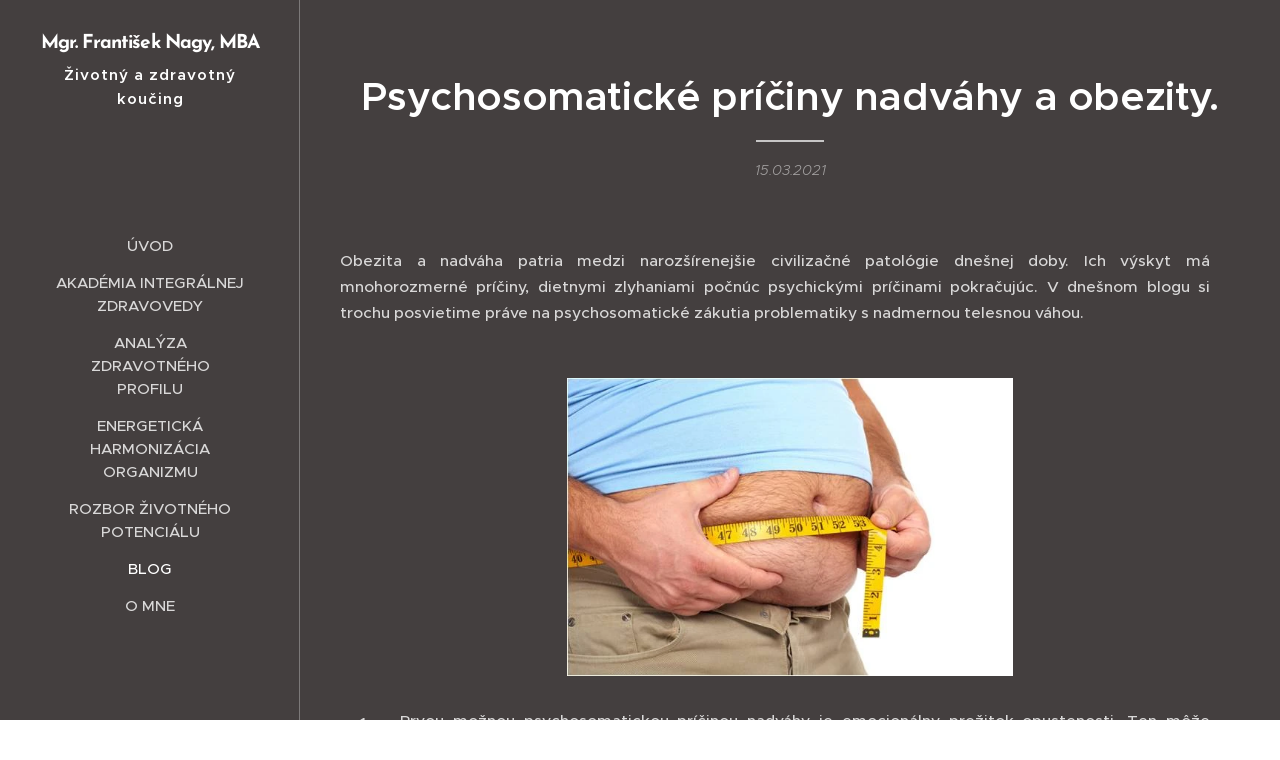

--- FILE ---
content_type: text/html; charset=UTF-8
request_url: https://www.integralnazdravoveda.sk/l/psychosomaticke-priciny-nadvahy-a-obezity/
body_size: 20641
content:
<!DOCTYPE html>
<html class="no-js" prefix="og: https://ogp.me/ns#" lang="sk">
<head><link rel="preconnect" href="https://duyn491kcolsw.cloudfront.net" crossorigin><link rel="preconnect" href="https://fonts.gstatic.com" crossorigin><meta charset="utf-8"><link rel="icon" href="https://duyn491kcolsw.cloudfront.net/files/2d/2di/2div3h.svg?ph=e1491f2f5b" type="image/svg+xml" sizes="any"><link rel="icon" href="https://duyn491kcolsw.cloudfront.net/files/07/07f/07fzq8.svg?ph=e1491f2f5b" type="image/svg+xml" sizes="16x16"><link rel="icon" href="https://duyn491kcolsw.cloudfront.net/files/1j/1j3/1j3767.ico?ph=e1491f2f5b"><link rel="apple-touch-icon" href="https://duyn491kcolsw.cloudfront.net/files/1j/1j3/1j3767.ico?ph=e1491f2f5b"><link rel="icon" href="https://duyn491kcolsw.cloudfront.net/files/1j/1j3/1j3767.ico?ph=e1491f2f5b">
    <meta http-equiv="X-UA-Compatible" content="IE=edge">
    <title>Psychosomatické príčiny nadváhy a obezity. :: integralnazdravoveda</title>
    <meta name="viewport" content="width=device-width,initial-scale=1">
    <meta name="msapplication-tap-highlight" content="no">
    
    <link href="https://duyn491kcolsw.cloudfront.net/files/0r/0rk/0rklmm.css?ph=e1491f2f5b" media="print" rel="stylesheet">
    <link href="https://duyn491kcolsw.cloudfront.net/files/2e/2e5/2e5qgh.css?ph=e1491f2f5b" media="screen and (min-width:100000em)" rel="stylesheet" data-type="cq" disabled>
    <link rel="stylesheet" href="https://duyn491kcolsw.cloudfront.net/files/41/41k/41kc5i.css?ph=e1491f2f5b"><link rel="stylesheet" href="https://duyn491kcolsw.cloudfront.net/files/3b/3b2/3b2e8e.css?ph=e1491f2f5b" media="screen and (min-width:37.5em)"><link rel="stylesheet" href="https://duyn491kcolsw.cloudfront.net/files/2v/2vp/2vpyx8.css?ph=e1491f2f5b" data-wnd_color_scheme_file=""><link rel="stylesheet" href="https://duyn491kcolsw.cloudfront.net/files/34/34q/34qmjb.css?ph=e1491f2f5b" data-wnd_color_scheme_desktop_file="" media="screen and (min-width:37.5em)" disabled=""><link rel="stylesheet" href="https://duyn491kcolsw.cloudfront.net/files/27/27c/27co5k.css?ph=e1491f2f5b" data-wnd_additive_color_file=""><link rel="stylesheet" href="https://duyn491kcolsw.cloudfront.net/files/09/092/092o1g.css?ph=e1491f2f5b" data-wnd_typography_file=""><link rel="stylesheet" href="https://duyn491kcolsw.cloudfront.net/files/0n/0nj/0njnug.css?ph=e1491f2f5b" data-wnd_typography_desktop_file="" media="screen and (min-width:37.5em)" disabled=""><script>(()=>{let e=!1;const t=()=>{if(!e&&window.innerWidth>=600){for(let e=0,t=document.querySelectorAll('head > link[href*="css"][media="screen and (min-width:37.5em)"]');e<t.length;e++)t[e].removeAttribute("disabled");e=!0}};t(),window.addEventListener("resize",t),"container"in document.documentElement.style||fetch(document.querySelector('head > link[data-type="cq"]').getAttribute("href")).then((e=>{e.text().then((e=>{const t=document.createElement("style");document.head.appendChild(t),t.appendChild(document.createTextNode(e)),import("https://duyn491kcolsw.cloudfront.net/client/js.polyfill/container-query-polyfill.modern.js").then((()=>{let e=setInterval((function(){document.body&&(document.body.classList.add("cq-polyfill-loaded"),clearInterval(e))}),100)}))}))}))})()</script>
<link rel="preload stylesheet" href="https://duyn491kcolsw.cloudfront.net/files/2m/2m8/2m8msc.css?ph=e1491f2f5b" as="style"><meta name="description" content="Obezita a nadváha patria medzi narozšírenejšie civilizačné patológie dnešnej doby. Ich výskyt má mnohorozmerné príčiny, dietnymi zlyhaniami počnúc psychickými príčinami pokračujúc. V dnešnom blogu si trochu posvietime práve na psychosomatické zákutia problematiky s nadmernou telesnou váhou."><meta name="keywords" content=""><meta name="generator" content="Webnode 2"><meta name="apple-mobile-web-app-capable" content="no"><meta name="apple-mobile-web-app-status-bar-style" content="black"><meta name="format-detection" content="telephone=no">



<meta property="og:url" content="https://integralnazdravoveda.sk/l/psychosomaticke-priciny-nadvahy-a-obezity/"><meta property="og:title" content="Psychosomatické príčiny nadváhy a obezity. :: integralnazdravoveda"><meta property="og:type" content="article"><meta property="og:description" content="Obezita a nadváha patria medzi narozšírenejšie civilizačné patológie dnešnej doby. Ich výskyt má mnohorozmerné príčiny, dietnymi zlyhaniami počnúc psychickými príčinami pokračujúc. V dnešnom blogu si trochu posvietime práve na psychosomatické zákutia problematiky s nadmernou telesnou váhou."><meta property="og:site_name" content="integralnazdravoveda"><meta property="og:image" content="https://e1491f2f5b.clvaw-cdnwnd.com/46cd6ec9a4f738fd533ab3b789d94d85/200000033-e939be939d/700/kover.jpg?ph=e1491f2f5b"><meta property="og:article:published_time" content="2021-03-15T00:00:00+0100"><meta property="fb:app_id" content="225951590755638"><meta name="robots" content="index,follow"><link rel="canonical" href="https://www.integralnazdravoveda.sk/l/psychosomaticke-priciny-nadvahy-a-obezity/"><script>window.checkAndChangeSvgColor=function(c){try{var a=document.getElementById(c);if(a){c=[["border","borderColor"],["outline","outlineColor"],["color","color"]];for(var h,b,d,f=[],e=0,m=c.length;e<m;e++)if(h=window.getComputedStyle(a)[c[e][1]].replace(/\s/g,"").match(/^rgb[a]?\(([0-9]{1,3}),([0-9]{1,3}),([0-9]{1,3})/i)){b="";for(var g=1;3>=g;g++)b+=("0"+parseInt(h[g],10).toString(16)).slice(-2);"0"===b.charAt(0)&&(d=parseInt(b.substr(0,2),16),d=Math.max(16,d),b=d.toString(16)+b.slice(-4));f.push(c[e][0]+"="+b)}if(f.length){var k=a.getAttribute("data-src"),l=k+(0>k.indexOf("?")?"?":"&")+f.join("&");a.src!=l&&(a.src=l,a.outerHTML=a.outerHTML)}}}catch(n){}};</script><script>
		window._gtmDataLayer = window._gtmDataLayer || [];
		(function(w,d,s,l,i){w[l]=w[l]||[];w[l].push({'gtm.start':new Date().getTime(),event:'gtm.js'});
		var f=d.getElementsByTagName(s)[0],j=d.createElement(s),dl=l!='dataLayer'?'&l='+l:'';
		j.async=true;j.src='https://www.googletagmanager.com/gtm.js?id='+i+dl;f.parentNode.insertBefore(j,f);})
		(window,document,'script','_gtmDataLayer','GTM-542MMSL');</script></head>
<body class="l wt-blogpost ac-h ac-o ac-n l-sidebar l-d-none b-btn-r b-btn-s-l b-btn-dn b-btn-bw-1 img-d-n img-t-o img-h-z line-solid b-e-ds lbox-d c-s-n   wnd-fe"><noscript>
				<iframe
				 src="https://www.googletagmanager.com/ns.html?id=GTM-542MMSL"
				 height="0"
				 width="0"
				 style="display:none;visibility:hidden"
				 >
				 </iframe>
			</noscript>

<div class="wnd-page l-page cs-gray ac-dolly t-t-fs-s t-t-fw-s t-t-sp-n t-t-d-t t-s-fs-s t-s-fw-l t-s-sp-n t-s-d-n t-p-fs-s t-p-fw-s t-p-sp-n t-h-fs-m t-h-fw-s t-h-sp-n t-bq-fs-m t-bq-fw-s t-bq-sp-n t-bq-d-l t-btn-fw-l t-nav-fw-l t-pd-fw-l t-nav-tt-u">
    <div class="l-w t cf t-25">
        <div class="l-bg cf">
            <div class="s-bg-l">
                
                
            </div>
        </div>
        <header class="l-h cf">
            <div class="sw cf">
	<div class="sw-c cf"><section data-space="true" class="s s-hn s-hn-sidebar wnd-mt-sidebar menu-default s-hn-slogan logo-sidebar sc-m wnd-background-solid  wnd-nav-border wnd-nav-sticky">
	<div class="s-w">
		<div class="s-o">
			<div class="s-bg">
                <div class="s-bg-l" style="background-color:#443F3F">
                    
                    
                </div>
			</div>
			<div class="h-w h-f wnd-fixed">
				<div class="s-i">
					<div class="n-l">
						<div class="s-c menu-nav">
							<div class="logo-block">
								<div class="b b-l logo logo-default logo-nb brandon-grotesque wnd-logo-with-text logo-32 b-ls-l">
	<div class="b-l-c logo-content">
		<a class="b-l-link logo-link" href="/home/">

			

			

			<div class="b-l-br logo-br"></div>

			<div class="b-l-text logo-text-wrapper">
				<div class="b-l-text-w logo-text">
					<span class="b-l-text-c logo-text-cell"><strong><font class="wnd-font-size-60">Mgr. František Nagy, MBA</font></strong></span>
				</div>
			</div>

		</a>
	</div>
</div>
								<div class="logo-slogan claim">
									<span class="sit b claim-default claim-nb proxima-nova slogan-15">
	<span class="sit-w"><span class="sit-c"><strong>Životný a zdravotný koučing</strong></span></span>
</span>
								</div>
							</div>

                            <div class="nav-wrapper">

                                <div class="cart-block">
                                    
                                </div>

                                

                                <div id="menu-mobile">
                                    <a href="#" id="menu-submit"><span></span>Menu</a>
                                </div>

                                <div id="menu-block">
                                    <nav id="menu" data-type="vertical"><div class="menu-font menu-wrapper">
	<a href="#" class="menu-close" rel="nofollow" title="Close Menu"></a>
	<ul role="menubar" aria-label="Menu" class="level-1">
		<li role="none" class="wnd-homepage">
			<a class="menu-item" role="menuitem" href="/home/"><span class="menu-item-text">Úvod</span></a>
			
		</li><li role="none">
			<a class="menu-item" role="menuitem" href="/akademia-integralnej-zdravovedy/"><span class="menu-item-text">Akadémia Integrálnej Zdravovedy</span></a>
			
		</li><li role="none">
			<a class="menu-item" role="menuitem" href="/analyza-zdravotneho-profilu/"><span class="menu-item-text">Analýza Zdravotného Profilu</span></a>
			
		</li><li role="none">
			<a class="menu-item" role="menuitem" href="/energeticka-harmonizacia-organizmu/"><span class="menu-item-text">Energetická harmonizácia organizmu</span></a>
			
		</li><li role="none">
			<a class="menu-item" role="menuitem" href="/rozbor-zivotneho-potencialu/"><span class="menu-item-text">Rozbor životného potenciálu</span></a>
			
		</li><li role="none" class="wnd-active-path">
			<a class="menu-item" role="menuitem" href="/blog/"><span class="menu-item-text">Blog</span></a>
			
		</li><li role="none">
			<a class="menu-item" role="menuitem" href="/o-mne/"><span class="menu-item-text">O mne</span></a>
			
		</li>
	</ul>
	<span class="more-text">Viac</span>
</div></nav>
                                    <div class="scrollup"></div>
                                    <div class="scrolldown"></div>
                                </div>

                            </div>
						</div>
					</div>
				</div>
			</div>
		</div>
	</div>
</section></div>
</div>
        </header>
        <main class="l-m cf">
            <div class="sw cf">
	<div class="sw-c cf"><section data-space="true" class="s s-hm s-hm-bdh s-bdh cf sc-m wnd-background-solid  wnd-w-narrow wnd-s-normal wnd-h-auto wnd-nh-m wnd-p-cc hn-slogan">
    <div class="s-w cf">
	    <div class="s-o cf">
	        <div class="s-bg cf">
                <div class="s-bg-l" style="background-color:#443f3f">
                    
                    
                </div>
	        </div>
	        <div class="h-c s-c cf">
		        <div class="s-bdh-c b b-s-l b-s-r b-cs cf">
			        <div class="s-bdh-w">
			            <h1 class="s-bdh-t"><div class="ld">
	<span class="ld-c">Psychosomatické príčiny nadváhy a obezity.</span>
</div></h1>
			            <span class="s-bdh-d"><div class="ld">
	<span class="ld-c">15.03.2021</span>
</div></span>
			        </div>
		        </div>
	        </div>
	    </div>
    </div>
</section><section class="s s-basic cf sc-m wnd-background-solid  wnd-w-narrow wnd-s-normal wnd-h-auto" data-wnd_brightness="0" data-wnd_last_section>
	<div class="s-w cf">
		<div class="s-o s-fs cf">
			<div class="s-bg cf">
				<div class="s-bg-l" style="background-color:#443f3f">
                    
					
				</div>
			</div>
			<div class="s-c s-fs cf">
				<div class="ez cf wnd-no-cols">
	<div class="ez-c"><div class="b b-text cf">
	<div class="b-c b-text-c b-s b-s-t60 b-s-b60 b-cs cf"><p id="wnd_TextBlock_282061_inner_0" data-wnd_is_separable="1" data-wnd_separable_index="0" data-wnd_separable_id="wnd_TextBlock_282061" class="wnd-align-justify">Obezita a nadváha patria medzi narozšírenejšie civilizačné patológie dnešnej doby. Ich výskyt má mnohorozmerné príčiny, dietnymi zlyhaniami počnúc  psychickými príčinami pokračujúc. V dnešnom blogu si trochu posvietime práve na psychosomatické zákutia  problematiky s nadmernou telesnou váhou.</p></div>
</div><div class="b-img b-img-default b b-s cf wnd-orientation-landscape wnd-type-image img-s-n" style="margin-left:24.13%;margin-right:24.13%;" id="wnd_ImageBlock_55848">
	<div class="b-img-w">
		<div class="b-img-c" style="padding-bottom:66.78%;text-align:center;">
            <picture><source type="image/webp" srcset="https://e1491f2f5b.clvaw-cdnwnd.com/46cd6ec9a4f738fd533ab3b789d94d85/200000250-bdd4fbdd52/450/kover.webp?ph=e1491f2f5b 450w, https://e1491f2f5b.clvaw-cdnwnd.com/46cd6ec9a4f738fd533ab3b789d94d85/200000250-bdd4fbdd52/700/kover.webp?ph=e1491f2f5b 602w, https://e1491f2f5b.clvaw-cdnwnd.com/46cd6ec9a4f738fd533ab3b789d94d85/200000250-bdd4fbdd52/kover.webp?ph=e1491f2f5b 602w" sizes="100vw" ><img id="wnd_ImageBlock_55848_img" src="https://e1491f2f5b.clvaw-cdnwnd.com/46cd6ec9a4f738fd533ab3b789d94d85/200000033-e939be939d/kover.jpg?ph=e1491f2f5b" alt="" width="602" height="402" loading="lazy" style="top:0%;left:0%;width:100%;height:100%;position:absolute;" ></picture>
			</div>
		
	</div>
</div><div class="b b-text cf">
	<div class="b-c b-text-c b-s b-s-t60 b-s-b60 b-cs cf"><ol id="wnd_TextBlock_282061_inner_1" data-wnd_is_separable="1" data-wnd_separable_index="1" data-wnd_separable_id="wnd_TextBlock_282061"><li class="wnd-align-justify">Prvou možnou psychosomatickou príčinou nadváhy je emocionálny prežitok opustenosti. Ten môže nastať už v detstve napr. skrz opustenie matkou, prípadne cez konflikt, ktorý sa spustil len nedávno. Zo zvieracej ríše je známe, že napadnuté zvieratá (hlavne mláďatá) mimo svorky sa v záujme odradenia súpera stavajú  na zadné, aby pôsobili vačšie, silnejšie, mohutnejšie, aby aktuálneho protivníka od seba ľahšie odohnali. Nadváha je v tomto prípade z pohľadu človeka teda vyjadrením strachu, ktorý máme po tom, čo sme boli niekym (reálne alebo metaforicky) opustený a cítime nejakú formu vlastného ohrozenia.</li><li class="wnd-align-justify">Druhou možno príčinou nadváhy je emocionálny konflikt neschopnosti prijať svoje vlastné fyzické telo, teda to, ako fyzicky vyzeráme, akú máme siluetu. Keďže z biologického pohľadu je tučnota výhodnejšia ako nadmerná šťíhlosť, tak organizmus má pri danom konflitnom ložisku ochrannú tendenciu k ukladaniu dodatočných tukových zásob. Každý nespokojný pohľad do zrkladla túto tendenciu môže posilňovať.</li><li class="wnd-align-justify">Tretí variant riešenej problematiky je v podobe hladovania. Hladovanie človeka po príjemných slovách, komforte, objatí, slasti, bezpečí, najrôznejších kladných pocitoch či dokonca  jedle.  Pri tomto type nadváhy je prijímané  jedlo kompenzáciou po neuspokojených horeuvedených potrebách.  Čím viac takýchto potrieb máme, tým viac sa nútime jesť a logicky i viac kvôli tomu priberáme.</li><li class="wnd-align-justify">Zaujímavým psychosomatickým faktorom vo vzťahu k zvýšenej telesnej váhe  je strach alebo fóbia  z utopenia. Ten môže mať svoje korene dokonca i v rodinnom klane (tragická smrť utopením v rodine). Tukové zásoby v tomto prípade majú napomôcť v nadnášaní sa tela nad vodnou hladinou, aby nedošlo k utopeniu jedinca pri kontakte s vodou.</li><li class="wnd-align-justify">V neposlednom rade tu máme možný konflikt identity, ktory sa orgánovo vzťahuje ku konečníku a môže spôsobovať zápchu u človeka. Otázky typu: "kto som?","kam patrím?", "kde je moje miesto?", "akú hodnotu mám v očiach druhých?" sú práve tie, ktoré si osoba s daným konfliktom opakovane kladie. Zápchu, ktorú si tak človek spôsobuje následne môže viesť k ukladaniu toxických zásob v organizme a tak i k priberaniu na váhe.</li></ol><p id="wnd_TextBlock_282061_inner_2" data-wnd_is_separable="1" data-wnd_separable_index="2" data-wnd_separable_id="wnd_TextBlock_282061" class="wnd-align-justify">Musíme si uvedomiť, že kilá navyše sú z archetypálneho pohľadu vždy posunom človeka od feminity (ženskosti) k maskulinite (mužnosti). Kým žená  pred nebezpečenstvo radšej uteká, potrebuje byť teda "ľahká", tak muž na mieste konfliktu vačšinou zotrvá a bojuje vďaka svojej telesnej mohutnosti a disponibilite. I preto je kľúčové o.i. docieliť  aj psychické "prepnutie" u dotknutej osoby, aby váha konečne išla tým správnym smerom....</p><p id="wnd_TextBlock_282061_inner_3" data-wnd_is_separable="1" data-wnd_separable_index="3" data-wnd_separable_id="wnd_TextBlock_282061"><div class="wnd-align-justify"><br></div><div class="wnd-align-justify"><br></div></p></div>
</div></div>
</div>
			</div>
		</div>
	</div>
</section></div>
</div>
<div class="s-bdf b-s b-s-t200 b-cs " data-wnd_social_buttons="true">
	<div class="s-bdf-share b-s-b200"><div id="fb-root"></div><script src="https://connect.facebook.net/sk_SK/sdk.js#xfbml=1&amp;version=v5.0&amp;appId=225951590755638&amp;autoLogAppEvents=1" async defer crossorigin="anonymous"></script><div style="margin-right: 20px" class="fb-share-button" data-href="https://www.integralnazdravoveda.sk/l/psychosomaticke-priciny-nadvahy-a-obezity/" data-layout="button" data-size="large"><a class="fb-xfbml-parse-ignore" target="_blank" href="https://www.facebook.com/sharer/sharer.php?u=https%3A%2F%2Fwww.integralnazdravoveda.sk%2Fl%2Fpsychosomaticke-priciny-nadvahy-a-obezity%2F&amp;src=sdkpreparse">Share</a></div><a href="https://twitter.com/share" class="twitter-share-button" data-size="large">Tweet</a><script>window.twttr=function(t,e,r){var n,i=t.getElementsByTagName(e)[0],w=window.twttr||{};return t.getElementById(r)?w:((n=t.createElement(e)).id=r,n.src="https://platform.twitter.com/widgets.js",i.parentNode.insertBefore(n,i),w._e=[],w.ready=function(t){w._e.push(t)},w)}(document,"script","twitter-wjs");</script></div>
	<div class="s-bdf-comments"><div id="wnd-fb-comments" class="fb-comments" data-href="https://www.integralnazdravoveda.sk/l/psychosomaticke-priciny-nadvahy-a-obezity/" data-numposts="5" data-colorscheme="light"></div></div>
	<div class="s-bdf-html"></div>
</div>

        </main>
        <footer class="l-f cf">
            <div class="sw cf">
	<div class="sw-c cf"><section data-wn-border-element="s-f-border" class="s s-f s-f-basic s-f-simple sc-w   wnd-w-narrow wnd-s-normal">
	<div class="s-w">
		<div class="s-o">
			<div class="s-bg">
                <div class="s-bg-l">
                    
                    
                </div>
			</div>
			<div class="s-c s-f-l-w s-f-border">
				<div class="s-f-l b-s b-s-t0 b-s-b0">
					<div class="s-f-l-c s-f-l-c-first">
						<div class="s-f-cr"><span class="it b link">
	<span class="it-c">Mgr. František Nagy, MBA, Lektor pre Germánsku Novú Medicínu a Integrálnu Zdravovedu,  Facilitátor osobného rozvoja, Telefón: 00421(0)905992358,&nbsp;E-mail: novamedicina@yahoo.com, Facebook: František Nagy (Integrálna Zdravoveda), Skype: Integrálna Zdravoveda</span>
</span></div>
						<div class="s-f-sf">
                            <span class="sf b">
<span class="sf-content sf-c link">Vytvorené službou <a href="https://www.webnode.sk/?utm_source=text&utm_medium=footer&utm_content=wnd2&utm_campaign=signature" rel="noopener nofollow" target="_blank">Webnode</a></span>
</span>
                            
                            
                            
                            
                        </div>
					</div>
					<div class="s-f-l-c s-f-l-c-last">
						<div class="s-f-lang lang-select cf">
	
</div>
					</div>
                    <div class="s-f-l-c s-f-l-c-currency">
                        <div class="s-f-ccy ccy-select cf">
	
</div>
                    </div>
				</div>
			</div>
		</div>
	</div>
</section></div>
</div>
        </footer>
    </div>
    
</div>


<script src="https://duyn491kcolsw.cloudfront.net/files/3e/3em/3eml8v.js?ph=e1491f2f5b" crossorigin="anonymous" type="module"></script><script>document.querySelector(".wnd-fe")&&[...document.querySelectorAll(".c")].forEach((e=>{const t=e.querySelector(".b-text:only-child");t&&""===t.querySelector(".b-text-c").innerText&&e.classList.add("column-empty")}))</script>


<script src="https://duyn491kcolsw.cloudfront.net/client.fe/js.compiled/lang.sk.2092.js?ph=e1491f2f5b" crossorigin="anonymous"></script><script src="https://duyn491kcolsw.cloudfront.net/client.fe/js.compiled/compiled.multi.2-2198.js?ph=e1491f2f5b" crossorigin="anonymous"></script><script>var wnd = wnd || {};wnd.$data = {"image_content_items":{"wnd_ThumbnailBlock_182602":{"id":"wnd_ThumbnailBlock_182602","type":"wnd.pc.ThumbnailBlock"},"wnd_Section_default_649156":{"id":"wnd_Section_default_649156","type":"wnd.pc.Section"},"wnd_ImageBlock_55848":{"id":"wnd_ImageBlock_55848","type":"wnd.pc.ImageBlock"},"wnd_LogoBlock_73159":{"id":"wnd_LogoBlock_73159","type":"wnd.pc.LogoBlock"},"wnd_FooterSection_footer_540683":{"id":"wnd_FooterSection_footer_540683","type":"wnd.pc.FooterSection"}},"svg_content_items":{"wnd_ImageBlock_55848":{"id":"wnd_ImageBlock_55848","type":"wnd.pc.ImageBlock"},"wnd_LogoBlock_73159":{"id":"wnd_LogoBlock_73159","type":"wnd.pc.LogoBlock"}},"content_items":[],"eshopSettings":{"ESHOP_SETTINGS_DISPLAY_PRICE_WITHOUT_VAT":false,"ESHOP_SETTINGS_DISPLAY_ADDITIONAL_VAT":false,"ESHOP_SETTINGS_DISPLAY_SHIPPING_COST":false},"project_info":{"isMultilanguage":false,"isMulticurrency":false,"eshop_tax_enabled":"1","country_code":"","contact_state":"","eshop_tax_type":"VAT","eshop_discounts":false,"graphQLURL":"https:\/\/integralnazdravoveda.sk\/servers\/graphql\/","iubendaSettings":{"cookieBarCode":"","cookiePolicyCode":"","privacyPolicyCode":"","termsAndConditionsCode":""}}};</script><script>wnd.$system = {"fileSystemType":"aws_s3","localFilesPath":"https:\/\/www.integralnazdravoveda.sk\/_files\/","awsS3FilesPath":"https:\/\/e1491f2f5b.clvaw-cdnwnd.com\/46cd6ec9a4f738fd533ab3b789d94d85\/","staticFiles":"https:\/\/duyn491kcolsw.cloudfront.net\/files","isCms":false,"staticCDNServers":["https:\/\/duyn491kcolsw.cloudfront.net\/"],"fileUploadAllowExtension":["jpg","jpeg","jfif","png","gif","bmp","ico","svg","webp","tiff","pdf","doc","docx","ppt","pptx","pps","ppsx","odt","xls","xlsx","txt","rtf","mp3","wma","wav","ogg","amr","flac","m4a","3gp","avi","wmv","mov","mpg","mkv","mp4","mpeg","m4v","swf","gpx","stl","csv","xml","txt","dxf","dwg","iges","igs","step","stp"],"maxUserFormFileLimit":4194304,"frontendLanguage":"sk","backendLanguage":"sk","frontendLanguageId":"1","page":{"id":50000001,"identifier":"l","template":{"id":200000059,"styles":{"typography":"t-25_new","scheme":"cs-gray","additiveColor":"ac-dolly","acHeadings":true,"acSubheadings":false,"acIcons":false,"acOthers":true,"acMenu":true,"imageStyle":"img-d-n","imageHover":"img-h-z","imageTitle":"img-t-o","buttonStyle":"b-btn-r","buttonSize":"b-btn-s-l","buttonDecoration":"b-btn-dn","buttonBorders":"b-btn-bw-1","lineStyle":"line-solid","eshopGridItemStyle":"b-e-ds","formStyle":"default","menuType":"","menuStyle":"menu-default","lightboxStyle":"lbox-d","columnSpaces":"c-s-n","sectionWidth":"wnd-w-narrow","sectionSpace":"wnd-s-normal","layoutType":"l-sidebar","layoutDecoration":"l-d-none","background":{"default":null},"backgroundSettings":{"default":""},"typoTitleSizes":"t-t-fs-s","typoTitleWeights":"t-t-fw-s","typoTitleSpacings":"t-t-sp-n","typoTitleDecorations":"t-t-d-t","typoHeadingSizes":"t-h-fs-m","typoHeadingWeights":"t-h-fw-s","typoHeadingSpacings":"t-h-sp-n","typoSubtitleSizes":"t-s-fs-s","typoSubtitleWeights":"t-s-fw-l","typoSubtitleSpacings":"t-s-sp-n","typoSubtitleDecorations":"t-s-d-n","typoParagraphSizes":"t-p-fs-s","typoParagraphWeights":"t-p-fw-s","typoParagraphSpacings":"t-p-sp-n","typoBlockquoteSizes":"t-bq-fs-m","typoBlockquoteWeights":"t-bq-fw-s","typoBlockquoteSpacings":"t-bq-sp-n","typoBlockquoteDecorations":"t-bq-d-l","buttonWeight":"t-btn-fw-l","menuWeight":"t-nav-fw-l","productWeight":"t-pd-fw-l","menuTextTransform":"t-nav-tt-u"}},"layout":"blog_detail","name":"Psychosomatick\u00e9 pr\u00ed\u010diny nadv\u00e1hy a obezity.","html_title":null,"language":"sk","langId":1,"isHomepage":false,"meta_description":null,"meta_keywords":null,"header_code":null,"footer_code":null,"styles":null,"countFormsEntries":[]},"listingsPrefix":"\/l\/","productPrefix":"\/p\/","cartPrefix":"\/cart\/","checkoutPrefix":"\/checkout\/","searchPrefix":"\/search\/","isCheckout":false,"isEshop":false,"hasBlog":true,"isProductDetail":false,"isListingDetail":true,"listing_page":{"id":200000017,"template_id":50000000,"link":"\/blog\/","identifier":"psychosomaticke-priciny-nadvahy-a-obezity"},"hasEshopAnalytics":false,"gTagId":null,"gAdsId":null,"format":{"be":{"DATE_TIME":{"mask":"%d.%m.%Y %H:%M","regexp":"^(((0?[1-9]|[1,2][0-9]|3[0,1])\\.(0?[1-9]|1[0-2])\\.[0-9]{1,4})(( [0-1][0-9]| 2[0-3]):[0-5][0-9])?|(([0-9]{4}(0[1-9]|1[0-2])(0[1-9]|[1,2][0-9]|3[0,1])(0[0-9]|1[0-9]|2[0-3])[0-5][0-9][0-5][0-9])))?$"},"DATE":{"mask":"%d.%m.%Y","regexp":"^((0?[1-9]|[1,2][0-9]|3[0,1])\\.(0?[1-9]|1[0-2])\\.[0-9]{1,4})$"},"CURRENCY":{"mask":{"point":",","thousands":" ","decimals":2,"mask":"%s","zerofill":true}}},"fe":{"DATE_TIME":{"mask":"%d.%m.%Y %H:%M","regexp":"^(((0?[1-9]|[1,2][0-9]|3[0,1])\\.(0?[1-9]|1[0-2])\\.[0-9]{1,4})(( [0-1][0-9]| 2[0-3]):[0-5][0-9])?|(([0-9]{4}(0[1-9]|1[0-2])(0[1-9]|[1,2][0-9]|3[0,1])(0[0-9]|1[0-9]|2[0-3])[0-5][0-9][0-5][0-9])))?$"},"DATE":{"mask":"%d.%m.%Y","regexp":"^((0?[1-9]|[1,2][0-9]|3[0,1])\\.(0?[1-9]|1[0-2])\\.[0-9]{1,4})$"},"CURRENCY":{"mask":{"point":",","thousands":" ","decimals":2,"mask":"%s","zerofill":true}}}},"e_product":null,"listing_item":{"id":200000264,"name":"Psychosomatick\u00e9 pr\u00ed\u010diny nadv\u00e1hy a obezity.","identifier":"psychosomaticke-priciny-nadvahy-a-obezity","date":"20210315000000","meta_description":null,"meta_keywords":null,"html_title":null,"styles":null,"content_items":{"wnd_PerexBlock_531166":{"type":"wnd.pc.PerexBlock","id":"wnd_PerexBlock_531166","context":"page","text":"\u003Cp\u003EObezita a nadv\u00e1ha patria medzi naroz\u0161\u00edrenej\u0161ie civiliza\u010dn\u00e9 patol\u00f3gie dne\u0161nej doby. Ich v\u00fdskyt m\u00e1 mnohorozmern\u00e9 pr\u00ed\u010diny, dietnymi zlyhaniami po\u010dn\u00fac psychick\u00fdmi pr\u00ed\u010dinami pokra\u010duj\u00fac. V dne\u0161nom blogu si trochu posvietime pr\u00e1ve na psychosomatick\u00e9 z\u00e1kutia problematiky s nadmernou telesnou v\u00e1hou.\u003C\/p\u003E"},"wnd_ThumbnailBlock_182602":{"type":"wnd.pc.ThumbnailBlock","id":"wnd_ThumbnailBlock_182602","context":"page","style":{"background":{"default":{"default":"wnd-background-image"}},"backgroundSettings":{"default":{"default":{"id":200000033,"src":"200000033-e939be939d\/kover.jpg","dataType":"filesystem_files","width":602,"height":402,"mediaType":"myImages","mime":"image\/jpeg","alternatives":{"image\/webp":{"id":200000250,"src":"200000250-bdd4fbdd52\/kover.webp","dataType":"filesystem_files","width":"602","height":"402","mime":"image\/webp"}}}}}},"refs":{"filesystem_files":[{"filesystem_files.id":200000033}]}},"wnd_SectionWrapper_114903":{"type":"wnd.pc.SectionWrapper","id":"wnd_SectionWrapper_114903","context":"page","content":["wnd_BlogDetailHeaderSection_blog_detail_header_169749","wnd_Section_default_649156"]},"wnd_BlogDetailHeaderSection_blog_detail_header_169749":{"type":"wnd.pc.BlogDetailHeaderSection","contentIdentifier":"blog_detail_header","id":"wnd_BlogDetailHeaderSection_blog_detail_header_169749","context":"page","content":{"default":["wnd_ListingDataBlock_937087","wnd_ListingDataBlock_513699"],"default_box":["wnd_ListingDataBlock_937087","wnd_ListingDataBlock_513699"]},"contentMap":{"wnd.pc.ListingDataBlock":{"name":"wnd_ListingDataBlock_937087","date":"wnd_ListingDataBlock_513699"}},"style":{"sectionColor":{"default":"sc-m"},"background":{"default":{"default":"wnd-background-solid"},"effects":{"default":null},"overlays":{"default":null}},"backgroundSettings":{"default":{"default":{"id":"03_hire-#443f3f","color":"#443f3f","brightness":0.47,"mediaType":"solidColors"}}}},"variant":{"default":"default"}},"wnd_ListingDataBlock_937087":{"type":"wnd.pc.ListingDataBlock","id":"wnd_ListingDataBlock_937087","context":"page","refDataType":"listing_items","refDataKey":"listing_items.name","refDataId":200000017},"wnd_ListingDataBlock_513699":{"type":"wnd.pc.ListingDataBlock","id":"wnd_ListingDataBlock_513699","context":"page","refDataType":"listing_items","refDataKey":"listing_items.date","refDataId":200000017},"wnd_Section_default_649156":{"type":"wnd.pc.Section","contentIdentifier":"default","id":"wnd_Section_default_649156","context":"page","content":{"default":["wnd_EditZone_151269"],"default_box":["wnd_EditZone_151269"]},"contentMap":{"wnd.pc.EditZone":{"master-01":"wnd_EditZone_151269"}},"style":{"sectionColor":{"default":"sc-m"},"sectionWidth":{"default":"wnd-w-narrow"},"sectionSpace":{"default":"wnd-s-normal"},"sectionHeight":{"default":"wnd-h-auto"},"sectionPosition":{"default":"wnd-p-cc"},"background":{"default":{"default":"wnd-background-solid"},"effects":{"default":null},"overlays":{"default":null}},"backgroundSettings":{"default":{"default":{"id":"03_hire-#443f3f","color":"#443f3f","brightness":0.47,"mediaType":"solidColors"}}}},"variant":{"default":"default"}},"wnd_EditZone_151269":{"type":"wnd.pc.EditZone","id":"wnd_EditZone_151269","context":"page","content":["wnd_TextBlock_282061","wnd_ImageBlock_55848","wnd_TextBlock_78020"]},"wnd_TextBlock_282061":{"type":"wnd.pc.TextBlock","id":"wnd_TextBlock_282061","context":"page","code":"\u003Cp id=\u0022wnd_TextBlock_282061_inner_0\u0022 data-wnd_is_separable=\u00221\u0022 data-wnd_separable_index=\u00220\u0022 data-wnd_separable_id=\u0022wnd_TextBlock_282061\u0022 class=\u0022wnd-align-justify\u0022\u003EObezita a nadv\u00e1ha patria medzi naroz\u0161\u00edrenej\u0161ie civiliza\u010dn\u00e9 patol\u00f3gie dne\u0161nej doby. Ich v\u00fdskyt m\u00e1 mnohorozmern\u00e9 pr\u00ed\u010diny, dietnymi zlyhaniami po\u010dn\u00fac  psychick\u00fdmi pr\u00ed\u010dinami pokra\u010duj\u00fac. V dne\u0161nom blogu si trochu posvietime pr\u00e1ve na psychosomatick\u00e9 z\u00e1kutia  problematiky s nadmernou telesnou v\u00e1hou.\u003C\/p\u003E"},"wnd_TextBlock_78020":{"id":"wnd_TextBlock_78020","context":"page","code":"\u003Col id=\u0022wnd_TextBlock_282061_inner_1\u0022 data-wnd_is_separable=\u00221\u0022 data-wnd_separable_index=\u00221\u0022 data-wnd_separable_id=\u0022wnd_TextBlock_282061\u0022\u003E\u003Cli class=\u0022wnd-align-justify\u0022\u003EPrvou mo\u017enou psychosomatickou pr\u00ed\u010dinou nadv\u00e1hy je emocion\u00e1lny pre\u017eitok opustenosti. Ten m\u00f4\u017ee nasta\u0165 u\u017e v detstve napr. skrz opustenie matkou, pr\u00edpadne cez konflikt, ktor\u00fd sa spustil len ned\u00e1vno. Zo zvieracej r\u00ed\u0161e je zn\u00e1me, \u017ee napadnut\u00e9 zvierat\u00e1 (hlavne ml\u00e1\u010fat\u00e1) mimo svorky sa v z\u00e1ujme odradenia s\u00fapera stavaj\u00fa  na zadn\u00e9, aby p\u00f4sobili va\u010d\u0161ie, silnej\u0161ie, mohutnej\u0161ie, aby aktu\u00e1lneho protivn\u00edka od seba \u013eah\u0161ie odohnali. Nadv\u00e1ha je v tomto pr\u00edpade z poh\u013eadu \u010dloveka teda vyjadren\u00edm strachu, ktor\u00fd m\u00e1me po tom, \u010do sme boli niekym (re\u00e1lne alebo metaforicky) opusten\u00fd a c\u00edtime nejak\u00fa formu vlastn\u00e9ho ohrozenia.\u003C\/li\u003E\u003Cli class=\u0022wnd-align-justify\u0022\u003EDruhou mo\u017eno pr\u00ed\u010dinou nadv\u00e1hy je emocion\u00e1lny konflikt neschopnosti prija\u0165 svoje vlastn\u00e9 fyzick\u00e9 telo, teda to, ako fyzicky vyzer\u00e1me, ak\u00fa m\u00e1me siluetu. Ke\u010f\u017ee z biologick\u00e9ho poh\u013eadu je tu\u010dnota v\u00fdhodnej\u0161ia ako nadmern\u00e1 \u0161\u0165\u00edhlos\u0165, tak organizmus m\u00e1 pri danom konflitnom lo\u017eisku ochrann\u00fa tendenciu k ukladaniu dodato\u010dn\u00fdch tukov\u00fdch z\u00e1sob. Ka\u017ed\u00fd nespokojn\u00fd poh\u013ead do zrkladla t\u00fato tendenciu m\u00f4\u017ee posil\u0148ova\u0165.\u003C\/li\u003E\u003Cli class=\u0022wnd-align-justify\u0022\u003ETret\u00ed variant rie\u0161enej problematiky je v podobe hladovania. Hladovanie \u010dloveka po pr\u00edjemn\u00fdch slov\u00e1ch, komforte, objat\u00ed, slasti, bezpe\u010d\u00ed, najr\u00f4znej\u0161\u00edch kladn\u00fdch pocitoch \u010di dokonca  jedle.  Pri tomto type nadv\u00e1hy je prij\u00edman\u00e9  jedlo kompenz\u00e1ciou po neuspokojen\u00fdch horeuveden\u00fdch potreb\u00e1ch.  \u010c\u00edm viac tak\u00fdchto potrieb m\u00e1me, t\u00fdm viac sa n\u00fatime jes\u0165 a logicky i viac kv\u00f4li tomu priber\u00e1me.\u003C\/li\u003E\u003Cli class=\u0022wnd-align-justify\u0022\u003EZauj\u00edmav\u00fdm psychosomatick\u00fdm faktorom vo vz\u0165ahu k zv\u00fd\u0161enej telesnej v\u00e1he  je strach alebo f\u00f3bia  z utopenia. Ten m\u00f4\u017ee ma\u0165 svoje korene dokonca i v rodinnom klane (tragick\u00e1 smr\u0165 utopen\u00edm v rodine). Tukov\u00e9 z\u00e1soby v tomto pr\u00edpade maj\u00fa napom\u00f4c\u0165 v nadn\u00e1\u0161an\u00ed sa tela nad vodnou hladinou, aby nedo\u0161lo k utopeniu jedinca pri kontakte s vodou.\u003C\/li\u003E\u003Cli class=\u0022wnd-align-justify\u0022\u003EV neposlednom rade tu m\u00e1me mo\u017en\u00fd konflikt identity, ktory sa org\u00e1novo vz\u0165ahuje ku kone\u010dn\u00edku a m\u00f4\u017ee sp\u00f4sobova\u0165 z\u00e1pchu u \u010dloveka. Ot\u00e1zky typu: \u0022kto som?\u0022,\u0022kam patr\u00edm?\u0022, \u0022kde je moje miesto?\u0022, \u0022ak\u00fa hodnotu m\u00e1m v o\u010diach druh\u00fdch?\u0022 s\u00fa pr\u00e1ve tie, ktor\u00e9 si osoba s dan\u00fdm konfliktom opakovane kladie. Z\u00e1pchu, ktor\u00fa si tak \u010dlovek sp\u00f4sobuje n\u00e1sledne m\u00f4\u017ee vies\u0165 k ukladaniu toxick\u00fdch z\u00e1sob v organizme a tak i k priberaniu na v\u00e1he.\u003C\/li\u003E\u003C\/ol\u003E\u003Cp id=\u0022wnd_TextBlock_282061_inner_2\u0022 data-wnd_is_separable=\u00221\u0022 data-wnd_separable_index=\u00222\u0022 data-wnd_separable_id=\u0022wnd_TextBlock_282061\u0022 class=\u0022wnd-align-justify\u0022\u003EMus\u00edme si uvedomi\u0165, \u017ee kil\u00e1 navy\u0161e s\u00fa z archetyp\u00e1lneho poh\u013eadu v\u017edy posunom \u010dloveka od feminity (\u017eenskosti) k maskulinite (mu\u017enosti). K\u00fdm \u017een\u00e1  pred nebezpe\u010denstvo rad\u0161ej utek\u00e1, potrebuje by\u0165 teda \u0022\u013eahk\u00e1\u0022, tak mu\u017e na mieste konfliktu va\u010d\u0161inou zotrv\u00e1 a bojuje v\u010faka svojej telesnej mohutnosti a disponibilite. I preto je k\u013e\u00fa\u010dov\u00e9 o.i. docieli\u0165  aj psychick\u00e9 \u0022prepnutie\u0022 u dotknutej osoby, aby v\u00e1ha kone\u010dne i\u0161la t\u00fdm spr\u00e1vnym smerom....\u003C\/p\u003E\u003Cp id=\u0022wnd_TextBlock_282061_inner_3\u0022 data-wnd_is_separable=\u00221\u0022 data-wnd_separable_index=\u00223\u0022 data-wnd_separable_id=\u0022wnd_TextBlock_282061\u0022\u003E\u003Cdiv class=\u0022wnd-align-justify\u0022\u003E\u003Cbr\u003E\u003C\/div\u003E\u003Cdiv class=\u0022wnd-align-justify\u0022\u003E\u003Cbr\u003E\u003C\/div\u003E\u003C\/p\u003E","type":"wnd.pc.TextBlock"},"wnd_ImageBlock_55848":{"id":"wnd_ImageBlock_55848","context":"page","variant":"default","description":"","link":"","style":{"paddingBottom":66.78,"margin":{"left":24.13,"right":24.13},"float":"","clear":"none","width":50},"shape":"img-s-n","image":{"id":200000033,"dataType":"filesystem_files","style":{"height":100,"width":100,"top":0,"left":0},"ratio":{"vertical":2,"horizontal":2},"size":{"width":602,"height":402},"src":"200000033-e939be939d\/kover.jpg","filesystemType":"local","alternatives":{"image\/webp":{"id":200000250,"src":"200000250-bdd4fbdd52\/kover.webp","dataType":"filesystem_files","width":"602","height":"402","mime":"image\/webp"}}},"type":"wnd.pc.ImageBlock","refs":{"filesystem_files":[{"filesystem_files.id":200000033}]}}}},"feReleasedFeatures":{"dualCurrency":false,"HeurekaSatisfactionSurvey":true,"productAvailability":true},"labels":{"dualCurrency.fixedRate":"","invoicesGenerator.W2EshopInvoice.alreadyPayed":"Nepla\u0165te! - Uhraden\u00e9","invoicesGenerator.W2EshopInvoice.amount":"Mno\u017estvo:","invoicesGenerator.W2EshopInvoice.contactInfo":"Kontaktn\u00e9 inform\u00e1cie:","invoicesGenerator.W2EshopInvoice.couponCode":"K\u00f3d kup\u00f3nu:","invoicesGenerator.W2EshopInvoice.customer":"Z\u00e1kazn\u00edk:","invoicesGenerator.W2EshopInvoice.dateOfIssue":"D\u00e1tum vystavenia:","invoicesGenerator.W2EshopInvoice.dateOfTaxableSupply":"D\u00e1tum uskuto\u010dnenia plnenia","invoicesGenerator.W2EshopInvoice.dic":"I\u010c DPH:","invoicesGenerator.W2EshopInvoice.discount":"Z\u013eava","invoicesGenerator.W2EshopInvoice.dueDate":"D\u00e1tum splatnosti:","invoicesGenerator.W2EshopInvoice.email":"E-mail:","invoicesGenerator.W2EshopInvoice.filenamePrefix":"Fakt\u00fara-","invoicesGenerator.W2EshopInvoice.fiscalCode":"Da\u0148ov\u00fd k\u00f3d:","invoicesGenerator.W2EshopInvoice.freeShipping":"Doprava zdarma","invoicesGenerator.W2EshopInvoice.ic":"I\u010cO:","invoicesGenerator.W2EshopInvoice.invoiceNo":"\u010c\u00edslo fakt\u00fary","invoicesGenerator.W2EshopInvoice.invoiceNoTaxed":"Fakt\u00fara - Da\u0148ov\u00fd doklad \u010d\u00edslo","invoicesGenerator.W2EshopInvoice.notVatPayers":"Nie som platite\u013e DPH","invoicesGenerator.W2EshopInvoice.orderNo":"\u010c\u00edslo objedn\u00e1vky:","invoicesGenerator.W2EshopInvoice.paymentPrice":"Cena platobnej met\u00f3dy:","invoicesGenerator.W2EshopInvoice.pec":"PEC:","invoicesGenerator.W2EshopInvoice.phone":"Telef\u00f3n:","invoicesGenerator.W2EshopInvoice.priceExTax":"Cena bez dane:","invoicesGenerator.W2EshopInvoice.priceIncludingTax":"Cena vr\u00e1tane dane:","invoicesGenerator.W2EshopInvoice.product":"Produkt:","invoicesGenerator.W2EshopInvoice.productNr":"\u010c\u00edslo produktu:","invoicesGenerator.W2EshopInvoice.recipientCode":"K\u00f3d pr\u00edjemcu:","invoicesGenerator.W2EshopInvoice.shippingAddress":"Doru\u010dovacia adresa:","invoicesGenerator.W2EshopInvoice.shippingPrice":"Cena dopravy:","invoicesGenerator.W2EshopInvoice.subtotal":"Medzis\u00fa\u010det:","invoicesGenerator.W2EshopInvoice.sum":"Celkov\u00e1 cena:","invoicesGenerator.W2EshopInvoice.supplier":"Dod\u00e1vate\u013e","invoicesGenerator.W2EshopInvoice.tax":"Da\u0148:","invoicesGenerator.W2EshopInvoice.total":"Celkom:","invoicesGenerator.W2EshopInvoice.web":"Web:","wnd.errorBandwidthStorage.description":"Ospravedl\u0148ujeme sa za pr\u00edpadn\u00e9 komplik\u00e1cie. Ak ste majite\u013eom t\u00fdchto str\u00e1nok a chcete ich znovu sprev\u00e1dzkova\u0165, prihl\u00e1ste sa pros\u00edm do svojho \u00fa\u010dtu.","wnd.errorBandwidthStorage.heading":"Tento web je do\u010dasne nedostupn\u00fd (alebo vo v\u00fdstavbe)","wnd.es.CheckoutShippingService.correiosDeliveryWithSpecialConditions":"CEP de destino est\u00e1 sujeito a condi\u00e7\u00f5es especiais de entrega pela ECT e ser\u00e1 realizada com o acr\u00e9scimo de at\u00e9 7 (sete) dias \u00fateis ao prazo regular.","wnd.es.CheckoutShippingService.correiosWithoutHomeDelivery":"CEP de destino est\u00e1 temporariamente sem entrega domiciliar. A entrega ser\u00e1 efetuada na ag\u00eancia indicada no Aviso de Chegada que ser\u00e1 entregue no endere\u00e7o do destinat\u00e1rio","wnd.es.ProductEdit.unit.cm":"cm","wnd.es.ProductEdit.unit.floz":"fl oz","wnd.es.ProductEdit.unit.ft":"ft","wnd.es.ProductEdit.unit.ft2":"ft\u00b2","wnd.es.ProductEdit.unit.g":"g","wnd.es.ProductEdit.unit.gal":"gal","wnd.es.ProductEdit.unit.in":"in","wnd.es.ProductEdit.unit.inventoryQuantity":"ks","wnd.es.ProductEdit.unit.inventorySize":"cm","wnd.es.ProductEdit.unit.inventorySize.cm":"cm","wnd.es.ProductEdit.unit.inventorySize.inch":"inch","wnd.es.ProductEdit.unit.inventoryWeight":"kg","wnd.es.ProductEdit.unit.inventoryWeight.kg":"kg","wnd.es.ProductEdit.unit.inventoryWeight.lb":"lb","wnd.es.ProductEdit.unit.l":"l","wnd.es.ProductEdit.unit.m":"m","wnd.es.ProductEdit.unit.m2":"m\u00b2","wnd.es.ProductEdit.unit.m3":"m\u00b3","wnd.es.ProductEdit.unit.mg":"mg","wnd.es.ProductEdit.unit.ml":"ml","wnd.es.ProductEdit.unit.mm":"mm","wnd.es.ProductEdit.unit.oz":"oz","wnd.es.ProductEdit.unit.pcs":"ks","wnd.es.ProductEdit.unit.pt":"pt","wnd.es.ProductEdit.unit.qt":"qt","wnd.es.ProductEdit.unit.yd":"yd","wnd.es.ProductList.inventory.outOfStock":"Vypredan\u00e9","wnd.fe.CheckoutFi.creditCard":"Platba kartou","wnd.fe.CheckoutSelectMethodKlarnaPlaygroundItem":"{name} testovac\u00ed \u00fa\u010det","wnd.fe.CheckoutSelectMethodZasilkovnaItem.change":"Zmeni\u0165 v\u00fddajn\u00e9 miesto","wnd.fe.CheckoutSelectMethodZasilkovnaItem.choose":"Vyberte si v\u00fddajn\u00e9 miesto","wnd.fe.CheckoutSelectMethodZasilkovnaItem.error":"Vyberte si pros\u00edm v\u00fddajn\u00e9 miesto","wnd.fe.CheckoutZipField.brInvalid":"Zadejte pros\u00edm platn\u00e9 PS\u010c ve form\u00e1tu XXXXX-XXX","wnd.fe.CookieBar.message":"Tieto str\u00e1nky pou\u017e\u00edvaj\u00fa cookies k anal\u00fdze n\u00e1v\u0161tevnosti a bezpe\u010dnej prev\u00e1dzke str\u00e1nok. Pou\u017e\u00edvan\u00edm str\u00e1nok vyjadrujete s\u00fahlas s na\u0161imi pravidlami pre ochranu s\u00fakromia.","wnd.fe.FeFooter.createWebsite":"Vytvorte si webov\u00e9 str\u00e1nky zdarma!","wnd.fe.FormManager.error.file.invalidExtOrCorrupted":"Tento s\u00fabor nie je mo\u017en\u00e9 nahra\u0165. Je bu\u010f po\u0161koden\u00fd, alebo jeho pr\u00edpona nezodpoved\u00e1 form\u00e1tu s\u00faboru.","wnd.fe.FormManager.error.file.notAllowedExtension":"S\u00fabory s pr\u00edponou \u0022{EXTENSION}\u0022 nie je mo\u017en\u00e9 nahra\u0165.","wnd.fe.FormManager.error.file.required":"Vyberte pros\u00edm s\u00fabor pre nahranie.","wnd.fe.FormManager.error.file.sizeExceeded":"Maxim\u00e1lna ve\u013ekos\u0165 nahr\u00e1van\u00e9ho s\u00faboru je {SIZE} MB.","wnd.fe.FormManager.error.userChangePassword":"Hesl\u00e1 sa nezhoduj\u00fa","wnd.fe.FormManager.error.userLogin.inactiveAccount":"Va\u0161a registr\u00e1cia e\u0161te nebola schv\u00e1len\u00e1, nem\u00f4\u017eete sa prihl\u00e1si\u0165!","wnd.fe.FormManager.error.userLogin.invalidLogin":"Neplatn\u00e9 pou\u017e\u00edvate\u013esk\u00e9 meno alebo heslo!","wnd.fe.FreeBarBlock.buttonText":"Vytvori\u0165 str\u00e1nky","wnd.fe.FreeBarBlock.longText":"T\u00e1to str\u00e1nka bola vytvoren\u00e1 pomocou slu\u017eby Webnode. \u003Cstrong\u003EVytvorte si vlastn\u00fd web\u003C\/strong\u003E zdarma e\u0161te dnes!","wnd.fe.ListingData.shortMonthName.Apr":"Apr","wnd.fe.ListingData.shortMonthName.Aug":"Aug","wnd.fe.ListingData.shortMonthName.Dec":"Dec","wnd.fe.ListingData.shortMonthName.Feb":"Feb","wnd.fe.ListingData.shortMonthName.Jan":"Jan","wnd.fe.ListingData.shortMonthName.Jul":"J\u00fal","wnd.fe.ListingData.shortMonthName.Jun":"J\u00fan","wnd.fe.ListingData.shortMonthName.Mar":"Mar","wnd.fe.ListingData.shortMonthName.May":"M\u00e1j","wnd.fe.ListingData.shortMonthName.Nov":"Nov","wnd.fe.ListingData.shortMonthName.Oct":"Okt","wnd.fe.ListingData.shortMonthName.Sep":"Sep","wnd.fe.ShoppingCartManager.count.between2And4":"{COUNT} polo\u017eky","wnd.fe.ShoppingCartManager.count.moreThan5":"{COUNT} polo\u017eiek","wnd.fe.ShoppingCartManager.count.one":"{COUNT} polo\u017eka","wnd.fe.ShoppingCartTable.label.itemsInStock":"Pouze {COUNT} ks k dispozici skladem","wnd.fe.ShoppingCartTable.label.itemsInStock.between2And4":"Len {COUNT} ks k dispoz\u00edcii na sklade","wnd.fe.ShoppingCartTable.label.itemsInStock.moreThan5":"Len {COUNT} ks k dispoz\u00edcii na sklade","wnd.fe.ShoppingCartTable.label.itemsInStock.one":"Len {COUNT} ks k dispoz\u00edcii na sklade","wnd.fe.ShoppingCartTable.label.outOfStock":"Vypredan\u00e9","wnd.fe.UserBar.logOut":"Odhl\u00e1si\u0165","wnd.pc.BlogDetailPageZone.next":"Nov\u0161ie \u010dl\u00e1nky","wnd.pc.BlogDetailPageZone.previous":"Star\u0161ie \u010dl\u00e1nky","wnd.pc.ContactInfoBlock.placeholder.infoMail":"Napr. kontakt@example.com","wnd.pc.ContactInfoBlock.placeholder.infoPhone":"Napr. +421 123 456 789","wnd.pc.ContactInfoBlock.placeholder.infoText":"Napr. Otvoren\u00e9 denne 8:00-16:00","wnd.pc.CookieBar.button.advancedClose":"Zavrie\u0165","wnd.pc.CookieBar.button.advancedOpen":"Otvori\u0165 pokro\u010dil\u00e9 nastavenia","wnd.pc.CookieBar.button.advancedSave":"Ulo\u017ei\u0165","wnd.pc.CookieBar.link.disclosure":"Disclosure","wnd.pc.CookieBar.title.advanced":"Pokro\u010dil\u00e9 nastavenia","wnd.pc.CookieBar.title.option.functional":"Funk\u010dn\u00e9 cookies","wnd.pc.CookieBar.title.option.marketing":"Marketingov\u00e9 cookies","wnd.pc.CookieBar.title.option.necessary":"Nevyhnutn\u00e9 kr\u00e1tkodob\u00e9 cookies","wnd.pc.CookieBar.title.option.performance":"V\u00fdkonnostn\u00e9 cookies","wnd.pc.CookieBarReopenBlock.text":"Cookies ","wnd.pc.FileBlock.download":"STIAHNU\u0164","wnd.pc.FormBlock.action.defaultMessage.text":"Formul\u00e1r bol \u00faspe\u0161ne odoslan\u00fd.","wnd.pc.FormBlock.action.defaultMessage.title":"\u010eakujeme!","wnd.pc.FormBlock.action.invisibleCaptchaInfoText":"T\u00e1to str\u00e1nka je chr\u00e1nen\u00e1 slu\u017ebou reCAPTCHA, na ktor\u00fa sa vz\u0165ahuj\u00fa \u003Clink1\u003EZ\u00e1sady ochrany osobn\u00fdch \u00fadajov\u003C\/link1\u003E a \u003Clink2\u003EZmluvn\u00e9 podmienky\u003C\/link2\u003E spolo\u010dnosti Google.","wnd.pc.FormBlock.action.submitBlockedDisabledBecauseSiteSecurity":"Formul\u00e1r nie je mo\u017en\u00e9 odosla\u0165 (vlastn\u00edk str\u00e1nok zablokoval va\u0161u lokalitu).","wnd.pc.FormBlock.mail.value.no":"Nie","wnd.pc.FormBlock.mail.value.yes":"\u00c1no","wnd.pc.FreeBarBlock.longText":"wnd.pc.FreeBarBlock.longText","wnd.pc.FreeBarBlock.text":"Vytvoren\u00e9 slu\u017ebou","wnd.pc.ListingDetailPageZone.next":"Nasleduj\u00face","wnd.pc.ListingDetailPageZone.previous":"Predch\u00e1dzaj\u00face","wnd.pc.ListingItemCopy.namePrefix":"K\u00f3pia -","wnd.pc.MenuBlock.closeSubmenu":"Zavrie\u0165 submenu","wnd.pc.MenuBlock.openSubmenu":"Otvori\u0165 submenu","wnd.pc.Option.defaultText":"\u010eal\u0161ia mo\u017enos\u0165","wnd.pc.PageCopy.namePrefix":"K\u00f3pia -","wnd.pc.PhotoGalleryBlock.placeholder.text":"T\u00e1to fotogal\u00e9ria neobsahuje \u017eiadne obr\u00e1zky.","wnd.pc.PhotoGalleryBlock.placeholder.title":"Fotogal\u00e9ria","wnd.pc.ProductAddToCartBlock.addToCart":"Do ko\u0161\u00edka","wnd.pc.ProductAvailability.in14Days":"Dostupn\u00e9 do 14 dn\u00ed","wnd.pc.ProductAvailability.in3Days":"Dostupn\u00e9 do 3 dn\u00ed","wnd.pc.ProductAvailability.in7Days":"Dostupn\u00e9 do 7 dn\u00ed","wnd.pc.ProductAvailability.inMonth":"Dostupn\u00e9 do mesiaca","wnd.pc.ProductAvailability.inMoreThanMonth":"Dostupn\u00e9 za viac ne\u017e mesiac","wnd.pc.ProductAvailability.inStock":"Skladom","wnd.pc.ProductGalleryBlock.placeholder.text":"V tejto gal\u00e9rii nie s\u00fa \u017eiadne produkty.","wnd.pc.ProductGalleryBlock.placeholder.title":"Gal\u00e9ria produktu","wnd.pc.ProductItem.button.viewDetail":"Produktov\u00e1 str\u00e1nka","wnd.pc.ProductOptionGroupBlock.notSelected":"Nem\u00e1te vybran\u00e9","wnd.pc.ProductOutOfStockBlock.label":"Vypredan\u00e9","wnd.pc.ProductPriceBlock.prefixText":"Cena od ","wnd.pc.ProductPriceBlock.suffixText":"","wnd.pc.ProductPriceExcludingVATBlock.USContent":"cena bez DPH","wnd.pc.ProductPriceExcludingVATBlock.content":"cena vr\u00e1tane DPH","wnd.pc.ProductShippingInformationBlock.content":"nezah\u0155\u0148a cenu dopravy","wnd.pc.ProductVATInformationBlock.content":"bez DPH {PRICE}","wnd.pc.ProductsZone.label.collections":"Kateg\u00f3rie","wnd.pc.ProductsZone.placeholder.noProductsInCategory":"T\u00e1to kateg\u00f3ria je pr\u00e1zdna. Pridajte do nej produkty, alebo vyberte in\u00fa kateg\u00f3riu.","wnd.pc.ProductsZone.placeholder.text":"V e-shope zatia\u013e nem\u00e1te \u017eiadny produkt. Kliknite na \u0022Prida\u0165 produkt\u0022.","wnd.pc.ProductsZone.placeholder.title":"Produkty","wnd.pc.ProductsZoneModel.label.allCollections":"V\u0161etky produkty","wnd.pc.SearchBlock.allListingItems":"V\u0161etky \u010dl\u00e1nky","wnd.pc.SearchBlock.allPages":"V\u0161etky str\u00e1nky","wnd.pc.SearchBlock.allProducts":"V\u0161etky produkty","wnd.pc.SearchBlock.allResults":"Zobrazi\u0165 v\u0161etky v\u00fdsledky","wnd.pc.SearchBlock.iconText":"H\u013eada\u0165","wnd.pc.SearchBlock.inputPlaceholder":"\u010co h\u013ead\u00e1te?","wnd.pc.SearchBlock.matchInListingItemIdentifier":"\u010cl\u00e1nok s v\u00fdrazom \u0022{IDENTIFIER}\u0022 v URL","wnd.pc.SearchBlock.matchInPageIdentifier":"Str\u00e1nka s v\u00fdrazem \u0022{IDENTIFIER}\u0022 v URL","wnd.pc.SearchBlock.noResults":"Ni\u010d sme nena\u0161li","wnd.pc.SearchBlock.requestError":"Chyba: Nie je mo\u017en\u00e9 zobrazi\u0165 \u010fal\u0161ie v\u00fdsledky, sk\u00faste pros\u00edm obnovi\u0165 str\u00e1nku, alebo \u003Clink1\u003Ekliknite sem\u003C\/link1\u003E","wnd.pc.SearchResultsZone.emptyResult":"K tomuto vyh\u013ead\u00e1vaniu sme ni\u010d nena\u0161li. Sk\u00faste pros\u00edm pou\u017ei\u0165 in\u00fd v\u00fdraz.","wnd.pc.SearchResultsZone.foundProducts":"N\u00e1jden\u00e9 produkty:","wnd.pc.SearchResultsZone.listingItemsTitle":"\u010cl\u00e1nky","wnd.pc.SearchResultsZone.pagesTitle":"Str\u00e1nky","wnd.pc.SearchResultsZone.productsTitle":"Produkty","wnd.pc.SearchResultsZone.title":"V\u00fdsledky h\u013eadania:","wnd.pc.SectionMsg.name.eshopCategories":"Kateg\u00f3rie","wnd.pc.ShoppingCartTable.label.checkout":"Objedna\u0165","wnd.pc.ShoppingCartTable.label.checkoutDisabled":"Objedn\u00e1vku nie je mo\u017en\u00e9 dokon\u010di\u0165 (nie s\u00fa dostupn\u00e9 \u017eiadne doru\u010dovacie alebo platobn\u00e9 met\u00f3dy)","wnd.pc.ShoppingCartTable.label.checkoutDisabledBecauseSiteSecurity":"Objedn\u00e1vku nie je mo\u017en\u00e9 dokon\u010di\u0165 (vlastn\u00edk e-shopu zablokoval va\u0161u lokalitu).","wnd.pc.ShoppingCartTable.label.continue":"Pokra\u010dova\u0165 v n\u00e1kupe","wnd.pc.ShoppingCartTable.label.delete":"Zmaza\u0165","wnd.pc.ShoppingCartTable.label.item":"Produkt","wnd.pc.ShoppingCartTable.label.price":"Cena","wnd.pc.ShoppingCartTable.label.quantity":"Mno\u017estvo","wnd.pc.ShoppingCartTable.label.sum":"Celkom","wnd.pc.ShoppingCartTable.label.totalPrice":"Celkom","wnd.pc.ShoppingCartTable.placeholder.text":"Vy to ale m\u00f4\u017eete zmeni\u0165! Vyberte si z na\u0161ej ponuky.","wnd.pc.ShoppingCartTable.placeholder.title":"V\u00e1\u0161 ko\u0161\u00edk je zatia\u013e pr\u00e1zdny","wnd.pc.ShoppingCartTotalPriceExcludingVATBlock.label":"bez DPH","wnd.pc.ShoppingCartTotalPriceInformationBlock.label":"Nezah\u0155\u0148a cenu dopravy","wnd.pc.ShoppingCartTotalPriceWithVATBlock.label":"vr\u00e1tane DPH","wnd.pc.ShoppingCartTotalVATBlock.label":"DPH {RATE} %","wnd.pc.SystemFooterBlock.poweredByWebnode":"Vytvoren\u00e9 slu\u017ebou {START_LINK}Webnode{END_LINK}","wnd.pc.UserBar.logoutText":"Odhl\u00e1si\u0165 sa","wnd.pc.UserChangePasswordFormBlock.invalidRecoveryUrl":"Platnos\u0165 odkazu, ktor\u00fd v\u00e1m umo\u017en\u00ed zmeni\u0165 heslo, u\u017e vypr\u0161ala. Ak chcete posla\u0165 nov\u00fd odkaz, pokra\u010dujte pros\u00edm na str\u00e1nku {START_LINK}Zabudnut\u00e9 heslo{END_LINK}","wnd.pc.UserRecoveryFormBlock.action.defaultMessage.text":"Na va\u0161u e-mailov\u00fa adresu sme poslali spr\u00e1vu s odkazom, ktor\u00fd v\u00e1m umo\u017en\u00ed zmeni\u0165 heslo. Ak v\u00e1m spr\u00e1va nepri\u0161la, skontrolujte pros\u00edm nevy\u017eiadan\u00fa po\u0161tu.","wnd.pc.UserRecoveryFormBlock.action.defaultMessage.title":"Po\u017eiadavka na zmenu hesla bola odoslan\u00e1.","wnd.pc.UserRegistrationFormBlock.action.defaultMessage.text":"Va\u0161a registr\u00e1cia teraz \u010dak\u00e1 na schv\u00e1lenie a nie je mo\u017en\u00e9 sa na str\u00e1nkach prihl\u00e1si\u0165. Akon\u00e1hle v\u00e1m registr\u00e1ciu schv\u00e1lime, po\u0161leme v\u00e1m e-mailov\u00fa spr\u00e1vu.","wnd.pc.UserRegistrationFormBlock.action.defaultMessage.title":"\u010eakujeme za registr\u00e1ciu na na\u0161ich str\u00e1nkach.","wnd.pc.UserRegistrationFormBlock.action.successfulRegistrationMessage.text":"Va\u0161a registr\u00e1cia prebehla v poriadku a vy sa teraz m\u00f4\u017eete prihl\u00e1si\u0165 do zamknut\u00fdch str\u00e1nok tohto webu.","wnd.pm.AddNewPagePattern.onlineStore":"Internetov\u00fd obchod","wnd.ps.CookieBarSettingsForm.default.advancedMainText":"Tu m\u00f4\u017eete upravi\u0165 svoje preferencie oh\u013eadom cookies. Nasleduj\u00face kateg\u00f3rie m\u00f4\u017eete povoli\u0165 \u010di zak\u00e1za\u0165 a svoj v\u00fdber ulo\u017ei\u0165.","wnd.ps.CookieBarSettingsForm.default.captionAcceptAll":"Prija\u0165 v\u0161etko","wnd.ps.CookieBarSettingsForm.default.captionAcceptNecessary":"Prija\u0165 nevyhnutn\u00e9","wnd.ps.CookieBarSettingsForm.default.mainText":"Pou\u017e\u00edvame cookies, aby sme zaistili spr\u00e1vne fungovanie a bezpe\u010dnos\u0165 na\u0161ich str\u00e1nok. T\u00fdm v\u00e1m m\u00f4\u017eeme poskytn\u00fa\u0165 t\u00fa najlep\u0161iu sk\u00fasenos\u0165 z ich n\u00e1v\u0161tevy.","wnd.template.checkoutSubTitle":"Choose your billing frequency and preferred payment method","wnd.templates.next":"\u010eal\u0161ie","wnd.templates.prev":"Predch\u00e1dzaj\u00face","wnd.templates.readMore":"\u010c\u00edta\u0165 \u010falej"},"fontSubset":null};</script><script>wnd.trackerConfig = {
					events: {"error":{"name":"Error"},"publish":{"name":"Publish page"},"open_premium_popup":{"name":"Open premium popup"},"publish_from_premium_popup":{"name":"Publish from premium content popup"},"upgrade_your_plan":{"name":"Upgrade your plan"},"ml_lock_page":{"name":"Lock access to page"},"ml_unlock_page":{"name":"Unlock access to page"},"ml_start_add_page_member_area":{"name":"Start - add page Member Area"},"ml_end_add_page_member_area":{"name":"End - add page Member Area"},"ml_show_activation_popup":{"name":"Show activation popup"},"ml_activation":{"name":"Member Login Activation"},"ml_deactivation":{"name":"Member Login Deactivation"},"ml_enable_require_approval":{"name":"Enable approve registration manually"},"ml_disable_require_approval":{"name":"Disable approve registration manually"},"ml_fe_member_registration":{"name":"Member Registration on FE"},"ml_fe_member_login":{"name":"Login Member"},"ml_fe_member_recovery":{"name":"Sent recovery email"},"ml_fe_member_change_password":{"name":"Change Password"},"undoredo_click_undo":{"name":"Undo\/Redo - click Undo"},"undoredo_click_redo":{"name":"Undo\/Redo - click Redo"},"add_page":{"name":"Page adding completed"},"change_page_order":{"name":"Change of page order"},"delete_page":{"name":"Page deleted"},"background_options_change":{"name":"Background setting completed"},"add_content":{"name":"Content adding completed"},"delete_content":{"name":"Content deleting completed"},"change_text":{"name":"Editing of text completed"},"add_image":{"name":"Image adding completed"},"add_photo":{"name":"Adding photo to galery completed"},"change_logo":{"name":"Logo changing completed"},"open_pages":{"name":"Open Pages"},"show_page_cms":{"name":"Show Page - CMS"},"new_section":{"name":"New section completed"},"delete_section":{"name":"Section deleting completed"},"add_video":{"name":"Video adding completed"},"add_maps":{"name":"Maps adding completed"},"add_button":{"name":"Button adding completed"},"add_file":{"name":"File adding completed"},"add_hr":{"name":"Horizontal line adding completed"},"delete_cell":{"name":"Cell deleting completed"},"delete_microtemplate":{"name":"Microtemplate deleting completed"},"add_blog_page":{"name":"Blog page adding completed"},"new_blog_post":{"name":"New blog post created"},"new_blog_recent_posts":{"name":"Blog recent posts list created"},"e_show_products_popup":{"name":"Show products popup"},"e_show_add_product":{"name":"Show add product popup"},"e_show_edit_product":{"name":"Show edit product popup"},"e_show_collections_popup":{"name":"Show collections manager popup"},"e_show_eshop_settings":{"name":"Show eshop settings popup"},"e_add_product":{"name":"Add product"},"e_edit_product":{"name":"Edit product"},"e_remove_product":{"name":"Remove product"},"e_bulk_show":{"name":"Bulk show products"},"e_bulk_hide":{"name":"Bulk hide products"},"e_bulk_remove":{"name":"Bulk remove products"},"e_move_product":{"name":"Order products"},"e_add_collection":{"name":"Add collection"},"e_rename_collection":{"name":"Rename collection"},"e_remove_collection":{"name":"Remove collection"},"e_add_product_to_collection":{"name":"Assign product to collection"},"e_remove_product_from_collection":{"name":"Unassign product from collection"},"e_move_collection":{"name":"Order collections"},"e_add_products_page":{"name":"Add products page"},"e_add_procucts_section":{"name":"Add products list section"},"e_add_products_content":{"name":"Add products list content block"},"e_change_products_zone_style":{"name":"Change style in products list"},"e_change_products_zone_collection":{"name":"Change collection in products list"},"e_show_products_zone_collection_filter":{"name":"Show collection filter in products list"},"e_hide_products_zone_collection_filter":{"name":"Hide collection filter in products list"},"e_show_product_detail_page":{"name":"Show product detail page"},"e_add_to_cart":{"name":"Add product to cart"},"e_remove_from_cart":{"name":"Remove product from cart"},"e_checkout_step":{"name":"From cart to checkout"},"e_finish_checkout":{"name":"Finish order"},"welcome_window_play_video":{"name":"Welcome window - play video"},"e_import_file":{"name":"Eshop - products import - file info"},"e_import_upload_time":{"name":"Eshop - products import - upload file duration"},"e_import_result":{"name":"Eshop - products import result"},"e_import_error":{"name":"Eshop - products import - errors"},"e_promo_blogpost":{"name":"Eshop promo - blogpost"},"e_promo_activate":{"name":"Eshop promo - activate"},"e_settings_activate":{"name":"Online store - activate"},"e_promo_hide":{"name":"Eshop promo - close"},"e_activation_popup_step":{"name":"Eshop activation popup - step"},"e_activation_popup_activate":{"name":"Eshop activation popup - activate"},"e_activation_popup_hide":{"name":"Eshop activation popup - close"},"e_deactivation":{"name":"Eshop deactivation"},"e_reactivation":{"name":"Eshop reactivation"},"e_variant_create_first":{"name":"Eshop - variants - add first variant"},"e_variant_add_option_row":{"name":"Eshop - variants - add option row"},"e_variant_remove_option_row":{"name":"Eshop - variants - remove option row"},"e_variant_activate_edit":{"name":"Eshop - variants - activate edit"},"e_variant_deactivate_edit":{"name":"Eshop - variants - deactivate edit"},"move_block_popup":{"name":"Move block - show popup"},"move_block_start":{"name":"Move block - start"},"publish_window":{"name":"Publish window"},"welcome_window_video":{"name":"Video welcome window"},"ai_assistant_aisection_popup_promo_show":{"name":"AI Assistant - show AI section Promo\/Purchase popup (Upgrade Needed)"},"ai_assistant_aisection_popup_promo_close":{"name":"AI Assistant - close AI section Promo\/Purchase popup (Upgrade Needed)"},"ai_assistant_aisection_popup_promo_submit":{"name":"AI Assistant - submit AI section Promo\/Purchase popup (Upgrade Needed)"},"ai_assistant_aisection_popup_promo_trial_show":{"name":"AI Assistant - show AI section Promo\/Purchase popup (Free Trial Offered)"},"ai_assistant_aisection_popup_promo_trial_close":{"name":"AI Assistant - close AI section Promo\/Purchase popup (Free Trial Offered)"},"ai_assistant_aisection_popup_promo_trial_submit":{"name":"AI Assistant - submit AI section Promo\/Purchase popup (Free Trial Offered)"},"ai_assistant_aisection_popup_prompt_show":{"name":"AI Assistant - show AI section Prompt popup"},"ai_assistant_aisection_popup_prompt_submit":{"name":"AI Assistant - submit AI section Prompt popup"},"ai_assistant_aisection_popup_prompt_close":{"name":"AI Assistant - close AI section Prompt popup"},"ai_assistant_aisection_popup_error_show":{"name":"AI Assistant - show AI section Error popup"},"ai_assistant_aitext_popup_promo_show":{"name":"AI Assistant - show AI text Promo\/Purchase popup (Upgrade Needed)"},"ai_assistant_aitext_popup_promo_close":{"name":"AI Assistant - close AI text Promo\/Purchase popup (Upgrade Needed)"},"ai_assistant_aitext_popup_promo_submit":{"name":"AI Assistant - submit AI text Promo\/Purchase popup (Upgrade Needed)"},"ai_assistant_aitext_popup_promo_trial_show":{"name":"AI Assistant - show AI text Promo\/Purchase popup (Free Trial Offered)"},"ai_assistant_aitext_popup_promo_trial_close":{"name":"AI Assistant - close AI text Promo\/Purchase popup (Free Trial Offered)"},"ai_assistant_aitext_popup_promo_trial_submit":{"name":"AI Assistant - submit AI text Promo\/Purchase popup (Free Trial Offered)"},"ai_assistant_aitext_popup_prompt_show":{"name":"AI Assistant - show AI text Prompt popup"},"ai_assistant_aitext_popup_prompt_submit":{"name":"AI Assistant - submit AI text Prompt popup"},"ai_assistant_aitext_popup_prompt_close":{"name":"AI Assistant - close AI text Prompt popup"},"ai_assistant_aitext_popup_error_show":{"name":"AI Assistant - show AI text Error popup"},"ai_assistant_aiedittext_popup_promo_show":{"name":"AI Assistant - show AI edit text Promo\/Purchase popup (Upgrade Needed)"},"ai_assistant_aiedittext_popup_promo_close":{"name":"AI Assistant - close AI edit text Promo\/Purchase popup (Upgrade Needed)"},"ai_assistant_aiedittext_popup_promo_submit":{"name":"AI Assistant - submit AI edit text Promo\/Purchase popup (Upgrade Needed)"},"ai_assistant_aiedittext_popup_promo_trial_show":{"name":"AI Assistant - show AI edit text Promo\/Purchase popup (Free Trial Offered)"},"ai_assistant_aiedittext_popup_promo_trial_close":{"name":"AI Assistant - close AI edit text Promo\/Purchase popup (Free Trial Offered)"},"ai_assistant_aiedittext_popup_promo_trial_submit":{"name":"AI Assistant - submit AI edit text Promo\/Purchase popup (Free Trial Offered)"},"ai_assistant_aiedittext_submit":{"name":"AI Assistant - submit AI edit text action"},"ai_assistant_aiedittext_popup_error_show":{"name":"AI Assistant - show AI edit text Error popup"},"ai_assistant_aipage_popup_promo_show":{"name":"AI Assistant - show AI page Promo\/Purchase popup (Upgrade Needed)"},"ai_assistant_aipage_popup_promo_close":{"name":"AI Assistant - close AI page Promo\/Purchase popup (Upgrade Needed)"},"ai_assistant_aipage_popup_promo_submit":{"name":"AI Assistant - submit AI page Promo\/Purchase popup (Upgrade Needed)"},"ai_assistant_aipage_popup_promo_trial_show":{"name":"AI Assistant - show AI page Promo\/Purchase popup (Free Trial Offered)"},"ai_assistant_aipage_popup_promo_trial_close":{"name":"AI Assistant - close AI page Promo\/Purchase popup (Free Trial Offered)"},"ai_assistant_aipage_popup_promo_trial_submit":{"name":"AI Assistant - submit AI page Promo\/Purchase popup (Free Trial Offered)"},"ai_assistant_aipage_popup_prompt_show":{"name":"AI Assistant - show AI page Prompt popup"},"ai_assistant_aipage_popup_prompt_submit":{"name":"AI Assistant - submit AI page Prompt popup"},"ai_assistant_aipage_popup_prompt_close":{"name":"AI Assistant - close AI page Prompt popup"},"ai_assistant_aipage_popup_error_show":{"name":"AI Assistant - show AI page Error popup"},"ai_assistant_aiblogpost_popup_promo_show":{"name":"AI Assistant - show AI blog post Promo\/Purchase popup (Upgrade Needed)"},"ai_assistant_aiblogpost_popup_promo_close":{"name":"AI Assistant - close AI blog post Promo\/Purchase popup (Upgrade Needed)"},"ai_assistant_aiblogpost_popup_promo_submit":{"name":"AI Assistant - submit AI blog post Promo\/Purchase popup (Upgrade Needed)"},"ai_assistant_aiblogpost_popup_promo_trial_show":{"name":"AI Assistant - show AI blog post Promo\/Purchase popup (Free Trial Offered)"},"ai_assistant_aiblogpost_popup_promo_trial_close":{"name":"AI Assistant - close AI blog post Promo\/Purchase popup (Free Trial Offered)"},"ai_assistant_aiblogpost_popup_promo_trial_submit":{"name":"AI Assistant - submit AI blog post Promo\/Purchase popup (Free Trial Offered)"},"ai_assistant_aiblogpost_popup_prompt_show":{"name":"AI Assistant - show AI blog post Prompt popup"},"ai_assistant_aiblogpost_popup_prompt_submit":{"name":"AI Assistant - submit AI blog post Prompt popup"},"ai_assistant_aiblogpost_popup_prompt_close":{"name":"AI Assistant - close AI blog post Prompt popup"},"ai_assistant_aiblogpost_popup_error_show":{"name":"AI Assistant - show AI blog post Error popup"},"ai_assistant_trial_used":{"name":"AI Assistant - free trial attempt used"},"ai_agent_trigger_show":{"name":"AI Agent - show trigger button"},"ai_agent_widget_open":{"name":"AI Agent - open widget"},"ai_agent_widget_close":{"name":"AI Agent - close widget"},"ai_agent_widget_submit":{"name":"AI Agent - submit message"},"ai_agent_conversation":{"name":"AI Agent - conversation"},"ai_agent_error":{"name":"AI Agent - error"},"cookiebar_accept_all":{"name":"User accepted all cookies"},"cookiebar_accept_necessary":{"name":"User accepted necessary cookies"},"publish_popup_promo_banner_show":{"name":"Promo Banner in Publish Popup:"}},
					data: {"user":{"u":0,"p":41896184,"lc":"SK","t":"1"},"action":{"identifier":"","name":"","category":"project","platform":"WND2","version":"2-2198_2-2198"},"browser":{"url":"https:\/\/www.integralnazdravoveda.sk\/l\/psychosomaticke-priciny-nadvahy-a-obezity\/","ua":"Mozilla\/5.0 (Macintosh; Intel Mac OS X 10_15_7) AppleWebKit\/537.36 (KHTML, like Gecko) Chrome\/131.0.0.0 Safari\/537.36; ClaudeBot\/1.0; +claudebot@anthropic.com)","referer_url":"","resolution":"","ip":"3.16.212.99"}},
					urlPrefix: "https://events.webnode.com/projects/-/events/",
					collection: "PROD",
				}</script></body>
</html>
